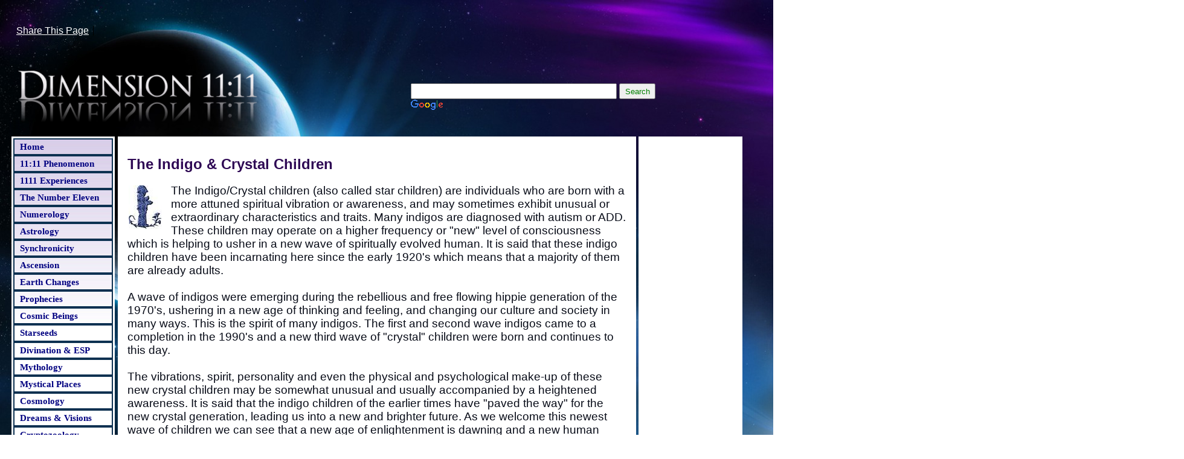

--- FILE ---
content_type: text/html
request_url: https://dimension1111.com/indigos-and-crystals.html
body_size: 5954
content:


 

 

 

 

 

 

 

 

 

 

 

 

 

 

 

 

 

 

 

 

 

 

 

 

 

 

 

 



<!DOCTYPE HTML PUBLIC "-//W3C//DTD HTML 4.01 Transitional//EN"  "http://www.w3.org/TR/html4/loose.dtd">

<HTML>

<HEAD>

<TITLE>The Indigo and Crystal Children</TITLE> 

<META NAME="Description" CONTENT="These are a few of the best videos about indigo and crystal children and indigo adults. Find out if you or your child share the unique indigo characteristics and traits"> 

<META NAME="Keywords" CONTENT="indigo and crystal children videos, free videos about indigo adults, best indigo child videos, traits indigo and crystal characteristics, watch free documentary indigo revolution, indigo child best videos, cnn indigo children, abc news indigo children"> 

<meta http-equiv="Content-Type" content="text/html; charset=ISO-8859-1">

<META NAME="generator" content="Notepad">

<meta name="robots" content="FOLLOW"> 

<Link REL="stylesheet" type="text/css" href="images/d1111style.css" >

<meta name="viewport" content="width=device-width, initial-scale=1.5">

 

</HEAD>

<body> 

 
<a name="top"></a>

<div id="searchandshare">

</br>
<!-- AddToAny BEGIN -->
<div id="share">
<div class="a2a_kit a2a_default_style">
<a class="a2a_dd" href="https://www.addtoany.com/share"><font style="color:#fff;font-size19px;">Share This Page</font></a>
<span class="a2a_divider"></span>
</div>
</div>
<script type="text/javascript"  src="//static.addtoany.com/menu/page.js"></script>
<!-- AddToAny END -->


<div id="searchbox">
 
  
  <!--
 <div id="wow" > 
  
 <div style="width:960px;margin-bottom:100px; color:green;border 1px solid #fff;"><a target="_blank" href="https://www.swagbucks.com/refer/chaotica16069609" >&nbsp;Get paid for taking surveys at home</a>&nbsp; </div>
 
 </div>--> 
 
  <div id="boing" >
<style type="text/css">

@import url(http://www.google.com/cse/api/branding.css);

</style>
 
 
<div class="cse-branding-bottom" style="background-color:transparent;color:#FFFFFF;">  
 
 <div class="cse-branding-form">    
 <form action="https://www.google.com" id="cse-search-box">     

 <div>      

 <input type="hidden" name="cx" value="partner-pub-9048664412242744:5752149742"/>        
 
 
 <input type="hidden" name="ie" value="UTF-8" />        <input type="text" name="q" size="22"  style="width:333px;height:20px;"/>       

 <input type="submit" name="sa" value="Search" style="width:60px;height:26px;color:green;"/>      </div>    </form>  </div>  <div class="cse-branding-logo">   


 <img src="https://www.google.com/images/poweredby_transparent/poweredby_000000.gif" alt="Google" />  </div>  <div class="cse-branding-text"> 
 
 </div>
 </div>
 
 
  












  
</div>


</div>


</div>

 
 <div class="logo" > </br> <a href="http://www.dimension1111.com/index.html"><IMG SRC="images/dimension1111logo3.png" class="logo" alt="Dimension 11:11" title="Dimension1111.com" border="0" ></img></a>  </div>

 
<div id="wrapper" >





	<div id="left">

<div class="d1111-left-navigation"><a class="navlink"  href="index.html"> Home </a></div><div class="d1111-left-navigation"> <a class="navlink" href="eleven-eleven.html">11:11  Phenomenon</a></div> <div class="d1111-left-navigation"> <a class="navlink" href="experiences.html">1111  Experiences</a></div><div class="d1111-left-navigation"> <a class="navlink" href="the-number-11.html">The Number Eleven</a></div><div class="d1111-left-navigation"><a class="navlink"  href="numerology.html">Numerology</a></div> <div class="d1111-left-navigation"><a class="navlink"  href="astrology.html">Astrology</a></div><div class="d1111-left-navigation"><a class="navlink" href="synchronicity.html">Synchronicity</a></div><div class="d1111-left-navigation"><a class="navlink"  href="ascension.html">Ascension</a></div> <div class="d1111-left-navigation"><a class="navlink" href="earth-changes.html">Earth Changes</a></div><div class="d1111-left-navigation"><a class="navlink"  href="prophecies.html">Prophecies</a></div> <div class="d1111-left-navigation"><a class="navlink"   href="cosmic-beings.html">Cosmic Beings</a></div><div class="d1111-left-navigation"><a class="navlink" href="starseeds-and-walkins.html">Starseeds</a></div> <div class="d1111-left-navigation"><a class="navlink"  href="divination-and-esp.html">Divination & ESP</a></div> <div class="d1111-left-navigation"><a class="navlink"   href="mythology.html"> Mythology </a></div><div class="d1111-left-navigation"><a class="navlink"  href="mystical-places.html">Mystical Places</a></div><div class="d1111-left-navigation"><a class="navlink" href="cosmology.html">Cosmology</a></div><div class="d1111-left-navigation"><a class="navlink"  href="dreams-and-visions.html">Dreams & Visions</a></div><div class="d1111-left-navigation"><a class="navlink"  href="cryptozoology.html">Cryptozoology</a></div><div class="d1111-left-navigation"><a class="navlink"  href="the-spirit-realm.html">The Spirit Realm</a></div> <div class="d1111-left-navigation"><a class="navlink" href="ufos-and-ets.html">UFO's & Aliens</a></div><div class="d1111-left-navigation"><a class="navlink"  href="magick-and-intent.html">Magick & Intention</a></div><div class="d1111-left-navigation"><a class="navlink"  href="holistic-healing.html">Holistic Healing</a></div> <div class="d1111-left-navigation"><a class="navlink"  href="the-mind-body.html">The Mind-Body</a></div><div class="d1111-left-navigation"><a class="navlink" href="creative-visualization.html">Visualization</a></div><div class="d1111-left-navigation"><a class="navlink"  href="inspirations.html">Inspirations</a></div><div class="d1111-left-navigation"><a class="navlink" href="heal-the-world.html">Heal The World</a></div><div class="d1111-left-navigation"><a class="navlink" href="d1111-articles.html">Alternative Articles</a></div><div class="d1111-left-navigation"><a class="navlink" href="live-online-radio.html">Alternative Radio</a></div><div class="d1111-left-navigation"><a class="navlink" href="dimensions.html">Dimensions</a></div><div class="d1111-left-navigation"><a class="navlink" href="wonderland.html">Fun & Humor</a></div><div class="d1111-left-navigation"><a class="navlink" href="in-the-news.html">Alternative News</a></div><div class="d1111-left-navigation"><a class="navlink"  href="1111-books.html">BookShop</a></div><div class="d1111-left-navigation"><a class="navlink" href="http://www.newagesearch.com" target="_blank">New Age Search</a></div>
<p class="left-nav-ad">
<center>
</center>
</p>



	</div>
	





	<div id="right">
		
<div class="right-g-ad">
<center>


<script async src="//pagead2.googlesyndication.com/pagead/js/adsbygoogle.js"></script>
<!-- D11-R-9 -->
<ins class="adsbygoogle"
     style="display:block"
     data-ad-client="ca-pub-9048664412242744"
     data-ad-slot="4283695306"
     data-ad-format="auto"></ins>
<script>
(adsbygoogle = window.adsbygoogle || []).push({});
</script>
</center>
</div>

<center>
<div id="boximages"> <hr><center><p><a href="1111-books.html"><img src="images/1111synchronicitybooks.jpg" title="1111 books and products" alt="Dimension1111 - Synchronicity 11:11 Books"  class="boximage" style="width:142px;height:122px;"></a></p><p><a href="live-online-radio.html"><img src="images/talkradio2.PNG" border="0" title="Internet Radio Shows" alt="Internet Talk Radio Shows" class="boximage"style="width:140px;height:120px;"></img></a></p> <p><a href="astrology.html"><img src="images/d1111-astro.png" title="Astrology free guide and tutorial" alt="Dimension1111 - astrology titorial and free horoscopes for all zodiac signs"  class="boximage" style="width:142px;height:122px;"></a></p><p><a href="d1111-articles.html"><img src="images/d1111articles.png" title="Articles" alt="Dimension 11:11 Article Directory"  class="boximage" style="width:142px;height:122px;"></a></p> <p><a href="in-the-news.html"><img src="images/d1111news.png" border="0" alt="Alternative News" class="boximage" style="width:140px;height:120px;"></img></a></p>  </center></div>  
</center>



	</div>


	<div id="middle">





	<a name="indigosandcrystals"></a> 







<h2 class="indigo">The Indigo & Crystal Children</h2> 



 

<p>

<img class="imgleft" src="images/child.jpg" alt="crystal and indigo child" ></img>

</p>





<!-- google_ad_section_start -->



 <p>

The Indigo/Crystal children (also called star children) are individuals who are born with a more attuned spiritual vibration or awareness, and may sometimes exhibit unusual or extraordinary characteristics and traits. Many indigos are diagnosed with autism or ADD. These children may operate on a higher frequency or "new" level of consciousness which is helping to usher in a new wave of spiritually evolved human. It is said that these indigo children have been incarnating here since the early 1920's which means that a majority of them are already adults. 

<br><br> 

A wave of indigos were emerging during the rebellious and free flowing hippie generation of the 1970's, ushering in a new age of thinking and feeling, and changing our culture and society in many ways. This is the spirit of many indigos. The first and second wave indigos came to a completion in the 1990's and a new third wave of "crystal" children were born and continues to this day. 

<br><br> 

The vibrations, spirit, personality and even the physical and psychological make-up of these new crystal children may be somewhat unusual and usually accompanied by a heightened awareness. It is said that the indigo children of the earlier times have "paved the way" for the new crystal generation, leading us into a new and brighter future. As we welcome this newest wave of children we can see that a new age of enlightenment is dawning and a new human consciousness is just over the horizon.



<br><br> <br> 

 

  <h3 class="indigo">The Physical Characteristics of Indigo Children </h3> 

<p> 

 The Indigo Children are the representatives of a higher state of human evolution. These children are often viewed by those who are aware, as having an indigo colored aura or light surrounding them.

</p>

<p>

 Indigo children are highly sensitive, Intuitive and creative individuals. They have a clear sense of who they are and a strong feeling that they are here for a reason, and need to make a significant change in the world around them.  They are strong-willed, and independent thinkers. Indigos often know when they are being lied to, patronized, or manipulated. They are empathic and can easily detect or are in tune with the thoughts of others. They may oppose or question authority and the conventional ideas that make up the "old program" that the world exists in. They tend to think outside the box, and are often referred to as "system busters". 

</p>

<p> Indigos soak up knowledge like a sponge and possess a wisdom and level of awareness beyond their years. Some Indigo children are highly intelligent and have remarkable talents and skills for their age levels.

Indigo's are naturally drawn to matters concerning mysteries, spirituality, the paranormal or occult, and usually have an affinity towards nature and animals.

 </p>

<p>

These precious Indigo children are often labeled as having Attention Deficit Hyperactive Disorder (ADHD), Attention Deficit Disorder (ADD), and even Obsessive-Compulsive Disorder (OCD) and Autism. Children who are labeled as Autistic can usually be considered Indigos These children benefit from patience, understanding and love instead of heavy prescription medication, which can just act to literally "shut off" the amazing natural abilities of these children. There are many alternative education and support groups for Indigo Children and their families.

</p>

<p>

Although Indigo children are very affectionate they can become unsociable when not around other Indigo Children. They are also  prone to depression and various sleep disorders. Indigo children also possess defining characteristics in learning; indigos tend to be more visual, kinesthetic learners so remember best what they can  Movement is required to keep them better focused.

<br><br> </p> 

 

<p> Both Indigo children and Indigo adults are usually highly intuitive. They can also be extremely sensitive, often labeled as an "HSP" -- a highly sensitive person. The indigos share some of the same traits as the <a href="starseeds-and-walkins.html">Starseeds</a>. Like all of us, Indigos, Crystals, <a href="lightworkers.html">Lightworkers</a> and Starseeds all have a special purpose and reason for being on this planet. These individuals often experience the <a href="eleven-eleven.html">11:11 phenomenon</a>, as well as other <a href="synchronicities.html">Synchronicities</a> throughout their lives. The gifts they are born with, or later develop, can help assist with the <a href="ascension.html">Ascension</a> process.
</p>



 

<div class="middle-g-ad">

<br/><br/>
<script async src="//pagead2.googlesyndication.com/pagead/js/adsbygoogle.js"></script>

<!-- D11-R-5 -->

<ins class="adsbygoogle"

     style="display:block"

     data-ad-client="ca-pub-9048664412242744"

     data-ad-slot="5165646109"

     data-ad-format="auto"></ins>

<script>

(adsbygoogle = window.adsbygoogle || []).push({});

</script>

<br/><br/>

</div>





 



 <!-- google_ad_section_end -->




  <h3>More Resources About Indigos</h3> 



<p class="padten">

 

 <a class="subblue" href="indigos-and-crystals-videos.html">Indigo/Crystal Children Videos</a> 

<br>Videos About the Indigo kids Phenomenon, indigo adults and crystal Children. 

 <br/><br/>

 <a class="subblue" href="indigo-crystal-children-links-and-resources.html">Links & Resouces about Indigo and Crystal Children</a> 

<br>Links to websites with information and inspirational content related to Indigo Children, Adults and the Crystal Kids

 <br/><br/>

 <a class="subblue" href="http://www.indigoism.com" target="_blank">Indigoism.com</a> 

<br>A site with some interesting information and videos about Indigo children and Indigo adults.

 </p>





 

 



 

<img src="images/purpleball.gif"/><a class="indigosmaller" href = "javascript:history.back()">Back to previous page</a>



 &nbsp;&nbsp;

<img src="images/ball.gif"/><a class="indigosmaller" href="cosmic-beings.html">Cosmic Beings</a> 



 &nbsp;&nbsp;

<img src="images/purpleball.gif"/><a class="indigosmaller" href="#top">Top of Page</a> 



 <hr/>

  




 




<center>

<p class="relatedlinks" > 


<img src="images/ball.gif" style="margin-bottom:-2px;padding-right:1px;">   
<a class="indigosmaller" href="angels.html">Angels and Celestial Beings</a> 
 
<img src="images/ball.gif" style="margin-bottom:-2px;padding-right:1px;">   
<a class="indigosmaller" href="indigos-and-crystals.html"> Indigos & Crystal Children</a>
 
<img src="images/ball.gif" style="margin-bottom:-2px;padding-right:1px;">   
<a class="indigosmaller" href="starseeds-and-walkins.html"> Starseeds & Walk-Ins</a>
 
<img src="images/ball.gif" style="margin-bottom:-2px;padding-right:1px;">   
<a class="indigosmaller" href="lightworkers.html"> The Lightworkers</a>
 
<img src="images/ball.gif" style="margin-bottom:-2px;padding-right:1px;">   
<a class="indigosmaller" href="soul-mates.html"> Soul Mates & Twin flames</a>
 
<img src="images/ball.gif" style="margin-bottom:-2px;padding-right:1px;">   
<a class="indigosmaller" href="ascended-masters.html"> Ascended Masters</a>
 
<img src="images/ball.gif" style="margin-bottom:-2px;padding-right:1px;">   
<a class="indigosmaller" href="extraterrestrials.html">Extraterrestrials</a>



</p>

</center>


 
 
  

 



<div id="contentfooter">



 

</br>

<div class="endlogo"><center><img src="images/dimension1111loveandlight.gif" alt="1111 Love and Light" title="Eleven Eleven"></img><br> </center></div><div class="endtime"><center><font style="color: #6EFF70;font-size:14px;">&nbsp;&nbsp;The time is now  </font><span id=tick2></span> <script type="text/javascript" src="codetime3.js"></script>  <font style="color: #6EFF70;font-size:14px;">on <script type="text/javascript" src="codetime2.js"></script> </font></center></div> <script>  (function(i,s,o,g,r,a,m){i['GoogleAnalyticsObject']=r;i[r]=i[r]||function(){  (i[r].q=i[r].q||[]).push(arguments)},i[r].l=1*new Date();a=s.createElement(o),  m=s.getElementsByTagName(o)[0];a.async=1;a.src=g;m.parentNode.insertBefore(a,m)  })(window,document,'script','//www.google-analytics.com/analytics.js','ga');  ga('create', 'UA-3554942-1', 'auto');  ga('send', 'pageview');</script>
 





 <div id="footer">

  

<div style="background-color:#000;margin-top:5px;padding:top:10px;">
<center>

 
<script type="text/javascript">
amzn_assoc_placement = "adunit0";
amzn_assoc_search_bar = "false";
amzn_assoc_tracking_id = "dimension1111.com04-20";
amzn_assoc_ad_mode = "manual";
amzn_assoc_ad_type = "smart";
amzn_assoc_marketplace = "amazon";
amzn_assoc_region = "US";
amzn_assoc_title = "";
amzn_assoc_asins = "1561706086,1401943861,1601630670,B00DU70YVU,156414948X,B00VX4P2FU,B000AC2U56,1452566925";
amzn_assoc_linkid = "ada9dfe2da6435a91c7330fe89ae3163";
</script>
<script src="//z-na.amazon-adsystem.com/widgets/onejs?MarketPlace=US"></script>
</center>
</div>
 
<hr>


<div style="margin-bottom:5px;">
 
<a class="footer" HREF="http://www.dimension1111.com">Copyright &copy 2005 -  2019 Dimension1111.com</a>
&nbsp;&nbsp;
<a class="footer" HREF="http://www.dimension1111.com">*Home*</a>
&nbsp;
<a class="footer" HREF="http://www.dimension1111.com/your-privacy.html">*Your Privacy*</a>
&nbsp;
<a class="footer" HREF="http://www.dimension1111.com/index.html"> *Search Site* </a>
&nbsp;
<a class="footer" HREF="https://dimension1111.com/sitemap.html"> *Site Map* </a>
 </div>

 </div>









</div>

</div>

 

 



 </div>

<script defer src="https://static.cloudflareinsights.com/beacon.min.js/vcd15cbe7772f49c399c6a5babf22c1241717689176015" integrity="sha512-ZpsOmlRQV6y907TI0dKBHq9Md29nnaEIPlkf84rnaERnq6zvWvPUqr2ft8M1aS28oN72PdrCzSjY4U6VaAw1EQ==" data-cf-beacon='{"version":"2024.11.0","token":"188d0d977ba9457c846482136f2d8b34","r":1,"server_timing":{"name":{"cfCacheStatus":true,"cfEdge":true,"cfExtPri":true,"cfL4":true,"cfOrigin":true,"cfSpeedBrain":true},"location_startswith":null}}' crossorigin="anonymous"></script>
</body>

</html>

--- FILE ---
content_type: text/html; charset=utf-8
request_url: https://www.google.com/recaptcha/api2/aframe
body_size: 116
content:
<!DOCTYPE HTML><html><head><meta http-equiv="content-type" content="text/html; charset=UTF-8"></head><body><script nonce="oEKfDxeCgG44_5yt2wsygw">/** Anti-fraud and anti-abuse applications only. See google.com/recaptcha */ try{var clients={'sodar':'https://pagead2.googlesyndication.com/pagead/sodar?'};window.addEventListener("message",function(a){try{if(a.source===window.parent){var b=JSON.parse(a.data);var c=clients[b['id']];if(c){var d=document.createElement('img');d.src=c+b['params']+'&rc='+(localStorage.getItem("rc::a")?sessionStorage.getItem("rc::b"):"");window.document.body.appendChild(d);sessionStorage.setItem("rc::e",parseInt(sessionStorage.getItem("rc::e")||0)+1);localStorage.setItem("rc::h",'1769859636903');}}}catch(b){}});window.parent.postMessage("_grecaptcha_ready", "*");}catch(b){}</script></body></html>

--- FILE ---
content_type: text/plain
request_url: https://www.google-analytics.com/j/collect?v=1&_v=j102&a=1367425067&t=pageview&_s=1&dl=https%3A%2F%2Fdimension1111.com%2Findigos-and-crystals.html&ul=en-us%40posix&dt=The%20Indigo%20and%20Crystal%20Children&sr=1280x720&vp=1280x720&_u=IEBAAEABAAAAACAAI~&jid=1513476791&gjid=486966061&cid=473430202.1769859636&tid=UA-3554942-1&_gid=1483495627.1769859636&_r=1&_slc=1&z=871378461
body_size: -451
content:
2,cG-HE0TGQ6J8Q

--- FILE ---
content_type: text/javascript
request_url: https://dimension1111.com/codetime2.js
body_size: -76
content:

var mydate=new Date()
var year=mydate.getFullYear()
var day=mydate.getDay()
var month=mydate.getMonth()
var daym=mydate.getDate()
//if the current date is less than 10, pad it.
if (daym<10)
daym="0"+daym
var dayarray=new Array("Sunday","Monday","Tuesday","Wednesday","Thursday","Friday","Saturday")
var montharray=new Array("January","February","March","April","May","June","July","August","September","October","November","December")
//write out the final results
document.write("<b>"+dayarray[day]+", "+montharray[month]+" "+daym+", "+year+"</b>")


--- FILE ---
content_type: text/javascript
request_url: https://dimension1111.com/codetime3.js
body_size: -28
content:


<!--
/*By JavaScript Kit
http://javascriptkit.com
Credit MUST stay intact for use
*/
function show2(){
if (!document.all&&!document.getElementById)
return
thelement=document.getElementById? document.getElementById("tick2"): document.all.tick2
var Digital=new Date()
var hours=Digital.getHours()
var minutes=Digital.getMinutes()
var seconds=Digital.getSeconds()
var dn="PM"
if (hours<12)
dn="AM"
if (hours>12)
hours=hours-12
if (hours==0)
hours=12
if (minutes<=9)
minutes="0"+minutes
if (seconds<=9)
seconds="0"+seconds
var ctime=hours+":"+minutes+":"+seconds+" "+dn
thelement.innerHTML="<b style='font-size:14;color: #6EFF70;'>"+ctime+"</b>"
setTimeout("show2()",1000)
}
window.onload=show2
//-->
 